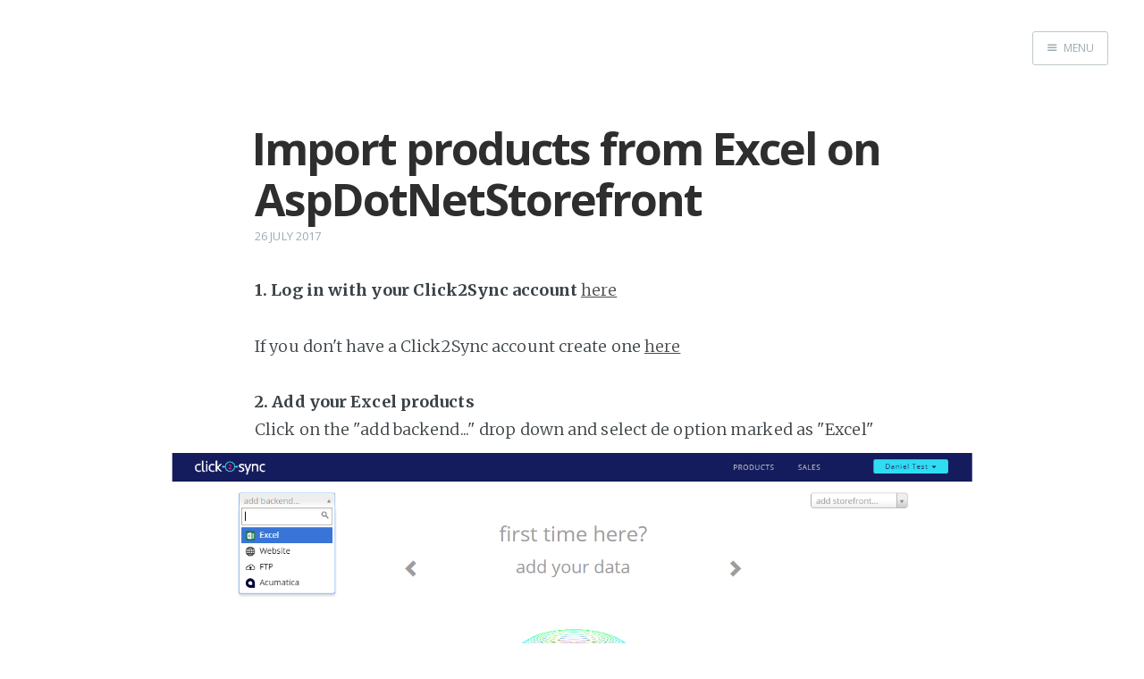

--- FILE ---
content_type: text/html; charset=utf-8
request_url: http://explore.click2sync.com/import-products-from-excel-on-aspdotnetstorefront/
body_size: 3517
content:
<!DOCTYPE html>
<html>
<head>
    <meta charset="utf-8" />
    <meta http-equiv="X-UA-Compatible" content="IE=edge" />

    <title>Import products from Excel on AspDotNetStorefront</title>
    <meta name="description" content="" />

    <meta name="HandheldFriendly" content="True" />
    <meta name="viewport" content="width=device-width, initial-scale=1.0" />

    <link rel="shortcut icon" href="/favicon.ico">

    <link rel="stylesheet" type="text/css" href="//fonts.googleapis.com/css?family=Merriweather:300,700,700italic,300italic|Open+Sans:700,400" />
    <link rel="stylesheet" type="text/css" href="/assets/css/screen.css?v=a16fd820f2" />


    <link rel="canonical" href="http://explore.click2sync.com/import-products-from-excel-on-aspdotnetstorefront/" />
    <meta name="referrer" content="no-referrer-when-downgrade" />
    <link rel="amphtml" href="http://explore.click2sync.com/import-products-from-excel-on-aspdotnetstorefront/amp/" />
    
    <meta property="og:site_name" content="Click2Sync tutorials" />
    <meta property="og:type" content="article" />
    <meta property="og:title" content="Import products from Excel on AspDotNetStorefront" />
    <meta property="og:description" content="1. Log in with your Click2Sync account hereIf you don&#x27;t have a Click2Sync account create one here 2. Add your Excel productsClick on the &quot;add backend...&quot; drop down and select de option marked as &quot;Excel&quot;A pop-up will appear, drag and drop the &quot;Excel&quot; file you wish to use for" />
    <meta property="og:url" content="http://explore.click2sync.com/import-products-from-excel-on-aspdotnetstorefront/" />
    <meta property="article:published_time" content="2017-07-26T22:26:56.000Z" />
    <meta property="article:modified_time" content="2017-07-26T22:26:56.000Z" />
    <meta name="twitter:card" content="summary" />
    <meta name="twitter:title" content="Import products from Excel on AspDotNetStorefront" />
    <meta name="twitter:description" content="1. Log in with your Click2Sync account hereIf you don&#x27;t have a Click2Sync account create one here 2. Add your Excel productsClick on the &quot;add backend...&quot; drop down and select de option marked as &quot;Excel&quot;A pop-up will appear, drag and drop the &quot;Excel&quot; file you wish to use for" />
    <meta name="twitter:url" content="http://explore.click2sync.com/import-products-from-excel-on-aspdotnetstorefront/" />
    <meta name="twitter:label1" content="Written by" />
    <meta name="twitter:data1" content="Click2Sync" />
    
    <script type="application/ld+json">
{
    "@context": "https://schema.org",
    "@type": "Article",
    "publisher": {
        "@type": "Organization",
        "name": "Click2Sync tutorials",
        "logo": "http://explore.click2sync.com/ghost/img/ghosticon.jpg"
    },
    "author": {
        "@type": "Person",
        "name": "Click2Sync",
        "url": "http://explore.click2sync.com/author/click2sync/",
        "sameAs": []
    },
    "headline": "Import products from Excel on AspDotNetStorefront",
    "url": "http://explore.click2sync.com/import-products-from-excel-on-aspdotnetstorefront/",
    "datePublished": "2017-07-26T22:26:56.000Z",
    "dateModified": "2017-07-26T22:26:56.000Z",
    "description": "1. Log in with your Click2Sync account hereIf you don&#x27;t have a Click2Sync account create one here 2. Add your Excel productsClick on the &quot;add backend...&quot; drop down and select de option marked as &quot;Excel&quot;A pop-up will appear, drag and drop the &quot;Excel&quot; file you wish to use for",
    "mainEntityOfPage": {
        "@type": "WebPage",
        "@id": "http://explore.click2sync.com"
    }
}
    </script>

    <meta name="generator" content="Ghost 0.11" />
    <link rel="alternate" type="application/rss+xml" title="Click2Sync tutorials" href="http://explore.click2sync.com/rss/" />
    <script>
	  (function(i,s,o,g,r,a,m){i['GoogleAnalyticsObject']=r;i[r]=i[r]||function(){
	  (i[r].q=i[r].q||[]).push(arguments)},i[r].l=1*new Date();a=s.createElement(o),
	  m=s.getElementsByTagName(o)[0];a.async=1;a.src=g;m.parentNode.insertBefore(a,m)
	  })(window,document,'script','https://www.google-analytics.com/analytics.js','ga');

	  ga('create', 'UA-84530135-1', 'auto');
	  ga('require', 'linker');
	  ga('linker:autoLink', ['app.click2sync.com','localhost:30000','www.click2sync.com']);
	  ga('send', 'pageview', location.pathname);

</script>
<script>
		if(location.pathname=="/"){
			document.location = "https://www.click2sync.com/explore/index.html";
		}
</script>
</head>
<body class="post-template nav-closed">

    <div class="nav">
    <h3 class="nav-title">Menu</h3>
    <a href="#" class="nav-close">
        <span class="hidden">Close</span>
    </a>
    <ul>
            <li class="nav-home"><a href="http://explore.click2sync.com/">Home</a></li>
    </ul>
        <a class="subscribe-button icon-feed" href="http://explore.click2sync.com/rss/">Subscribe</a>
</div>
<span class="nav-cover"></span>


    <div class="site-wrapper">

        


<header class="main-header post-head no-cover">
    <nav class="main-nav  clearfix">
        
            <a class="menu-button icon-menu" href="#"><span class="word">Menu</span></a>
    </nav>
</header>

<main class="content" role="main">
    <article class="post">

        <header class="post-header">
            <h1 class="post-title">Import products from Excel on AspDotNetStorefront</h1>
            <section class="post-meta">
                <time class="post-date" datetime="2017-07-26">26 July 2017</time> 
            </section>
        </header>

        <section class="post-content">
            <p><b>1. Log in with your Click2Sync account </b><a class="button" href="https://app.click2sync.com/">here</a><p style="text;">If you don't have a Click2Sync account create one <a class="button" href="https://app.click2sync.com/auth/register">here </a></p><b>2. Add your Excel products</b><p>Click on the "add backend..." drop down and select de option marked as "Excel"<img src="https://s3-us-west-2.amazonaws.com/click2sync-ghost-images/createconn/createconn-excel-1.png" alt="Excel Step 1"/></p><p>A pop-up will appear, drag and drop the "Excel" file you wish to use for the import (Currently we support file types: csv, xlsx)<img src="https://s3-us-west-2.amazonaws.com/click2sync-ghost-images/createconn/createconn-excel-2.png" alt="Excel Step 2"/></p><p>The new pop up window will ask you to map your "Excel" columns. By default we provide a suggested mapping but please change it to match the appropiate information. If you don't want to include a column you can select "ignore"<img src="https://s3-us-west-2.amazonaws.com/click2sync-ghost-images/createconn/createconn-excel-3.png" alt="Excel Step 3"/></p><p>On the lower right corner you will see a notification indicating that the process is running, wait until you see the notification change to "first time load complete". After it finishes you can view your products on Click2Sync. (Note: The first time load can take a considerable amount of time)<img src="https://s3-us-west-2.amazonaws.com/click2sync-ghost-images/createconn/createconn-excel-4.png" alt="Excel Step 4"/></p><b>3. Connect your AspDotNetStorefront instance</b><p>This steps assume you already developed your custom integration to our API, <a class="button" href="https://www.click2sync.com/developers/index.html">if you want to know more about how to integrate to Click2Sync click here.</a></p><p>Click on the "add storefront..." drop down and select de option marked as "Custom"<img src="https://s3-us-west-2.amazonaws.com/click2sync-ghost-images/createconn/createconn-aspdotnetstorefront-1.png" alt="New AspDotNetStorefront connection Step 1"/></p><p>A pop-up asking for the API endpoints and URL will appear. Fill in the textboxes, press the "Generate Key" (this will be used authentication mechanism) then press the "Scan Products" button to start the import of your products<img src="https://s3-us-west-2.amazonaws.com/click2sync-ghost-images/createconn/createconn-aspdotnetstorefront-2.png" alt="New AspDotNetStorefront connection Step 2"/></p><p>You will see a notification in the lower right corner indicating that the process is running, wait until you see the notification change to "first time load complete". After it finishes you can view your products on Click2Sync. (Note: The first time load can take a considerable amount of time)<img src="https://s3-us-west-2.amazonaws.com/click2sync-ghost-images/createconn/createconn-aspdotnetstorefront-3.png" alt="New AspDotNetStorefront connection Step 3"/></p><p><b>4. Now send the products from  Excel to AspDotNetStorefront</b></p><p>Select a product from Excel that you want to import and enter the description page<img src="https://s3-us-west-2.amazonaws.com/click2sync-ghost-images/import/import-1.png" alt="Import Step 1"/></p><p>The product detail page will show up, the tabs marked with a "1" on the image represent the different places that your product is on. In this example(The image) the product is only on "prestashop" and you can add it to the different connections by pressing the tab that is semi transparent representing the connection where you want to add the product.<img src="https://s3-us-west-2.amazonaws.com/click2sync-ghost-images/import/import-2.png" alt="Import Step 2"/><img src="https://s3-us-west-2.amazonaws.com/click2sync-ghost-images/import/import-3.png" alt="Import Step 3"/></p><p>The new product equivalence for the selected connection is created, information of the product now is in green text, this means the data is going to be added. You can make specific modifications to this version of the product here.<img src="https://s3-us-west-2.amazonaws.com/click2sync-ghost-images/import/import-4.png" alt="Import Step 4"/></p><p>When you are done click on the "save" button<img src="https://s3-us-west-2.amazonaws.com/click2sync-ghost-images/import/import-5.png" alt="Import Step 5"/></p><p>To send the product to your AspDotNetStorefront instance click on the "sync" button<img src="https://s3-us-west-2.amazonaws.com/click2sync-ghost-images/import/import-6.png" alt="Import Step 6"/></p></p>
        </section>

        <footer class="post-footer">



            <section class="author">
                <h4><a href="/author/click2sync/">Click2Sync</a></h4>

                    <p>Read <a href="/author/click2sync/">more posts</a> by this author.</p>
                <div class="author-meta">
                    
                    
                </div>
            </section>


            <section class="share">
                <h4>Share this post</h4>
                <a class="icon-twitter" href="https://twitter.com/intent/tweet?text=Import%20products%20from%20Excel%20on%20AspDotNetStorefront&amp;url=http://explore.click2sync.com/import-products-from-excel-on-aspdotnetstorefront/"
                    onclick="window.open(this.href, 'twitter-share', 'width=550,height=235');return false;">
                    <span class="hidden">Twitter</span>
                </a>
                <a class="icon-facebook" href="https://www.facebook.com/sharer/sharer.php?u=http://explore.click2sync.com/import-products-from-excel-on-aspdotnetstorefront/"
                    onclick="window.open(this.href, 'facebook-share','width=580,height=296');return false;">
                    <span class="hidden">Facebook</span>
                </a>
                <a class="icon-google-plus" href="https://plus.google.com/share?url=http://explore.click2sync.com/import-products-from-excel-on-aspdotnetstorefront/"
                   onclick="window.open(this.href, 'google-plus-share', 'width=490,height=530');return false;">
                    <span class="hidden">Google+</span>
                </a>
            </section>


        </footer>

    </article>
</main>

<aside class="read-next">
</aside>



        <footer class="site-footer clearfix">
            <section class="copyright"><a href="http://explore.click2sync.com">Click2Sync tutorials</a> &copy; 2026</section>
            <section class="poweredby">Proudly published with <a href="https://ghost.org">Ghost</a></section>
        </footer>

    </div>

    <script type="text/javascript" src="//code.jquery.com/jquery-1.12.0.min.js"></script>
    
    <script type="text/javascript" src="/assets/js/jquery.fitvids.js?v=a16fd820f2"></script>
    <script type="text/javascript" src="/assets/js/index.js?v=a16fd820f2"></script>

</body>
</html>
